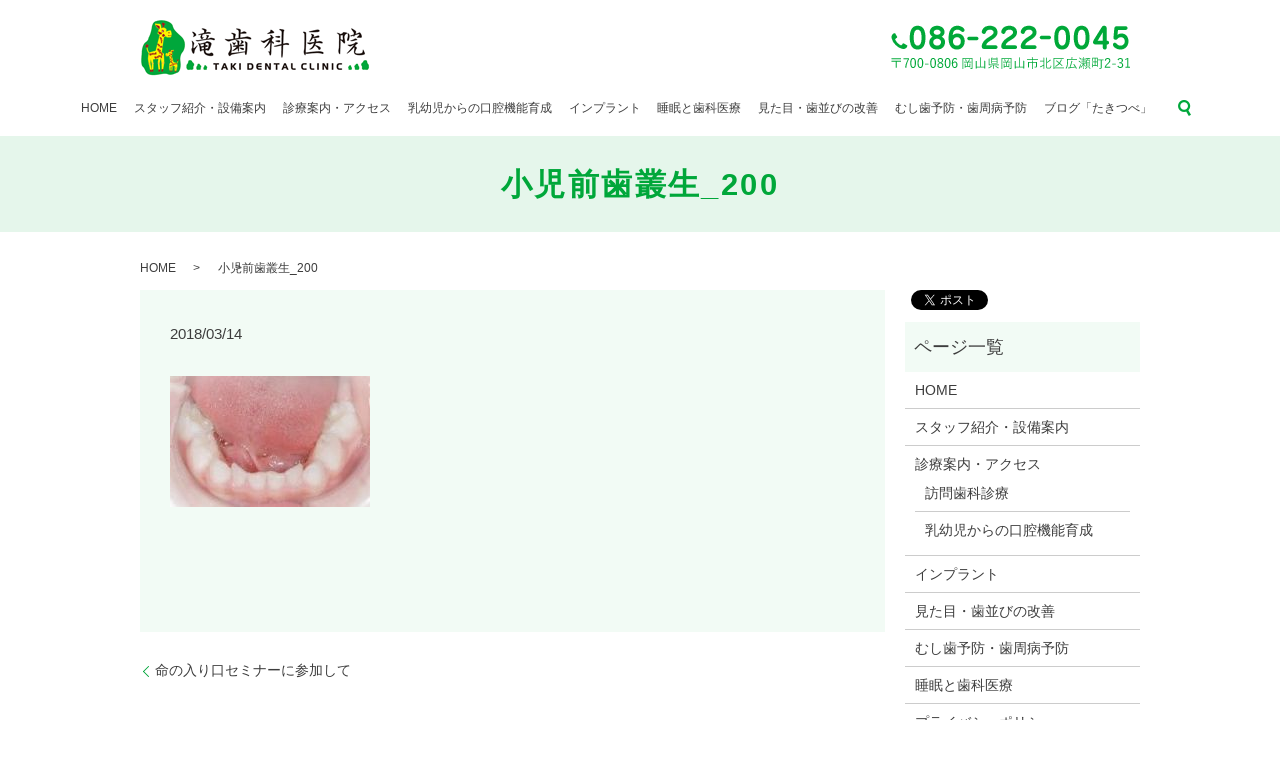

--- FILE ---
content_type: text/html; charset=UTF-8
request_url: https://www.taki-dc.com/blog/300/attachment/%E5%B0%8F%E5%85%90%E5%89%8D%E6%AD%AF%E5%8F%A2%E7%94%9F_200
body_size: 4105
content:
  <!DOCTYPE HTML>
<html lang="ja" prefix="og: http://ogp.me/ns#">
<head>
  <meta charset="utf-8">
  <meta http-equiv="X-UA-Compatible" content="IE=edge,chrome=1">
  <meta name="viewport" content="width=device-width, initial-scale=1">
  <title>&raquo; 小児前歯叢生_200</title>
  <link rel='dns-prefetch' href='//s.w.org' />
<link rel='stylesheet' id='biz-cal-style-css'  href='https://www.taki-dc.com/wp-content/plugins/biz-calendar/biz-cal.css?ver=2.2.0' type='text/css' media='all' />
<link rel='stylesheet' id='contact-form-7-css'  href='https://www.taki-dc.com/wp-content/plugins/contact-form-7/includes/css/styles.css?ver=5.1.3' type='text/css' media='all' />
<script type='text/javascript' src='https://www.taki-dc.com/wp-content/themes/taki-dc.com/assets/js/vendor/jquery.min.js?ver=4.9.26'></script>
<script type='text/javascript'>
/* <![CDATA[ */
var bizcalOptions = {"holiday_title":"\u4f11\u8a3a\u65e5","sun":"on","wed":"on","sat":"on","holiday":"on","temp_holidays":"2017-01-01\r\n2017-01-02\r\n2017-01-09\r\n2017-02-11\r\n2017-03-20\r\n2017-04-29\r\n2017-05-03\r\n2017-05-04\r\n2017-05-05\r\n2017-07-17\r\n2017-08-11\r\n2017-09-18\r\n2017-09-23\r\n2017-10-09\r\n2017-11-03\r\n2017-11-23\r\n2017-12-23","temp_weekdays":"","eventday_title":"","eventday_url":"","eventdays":"","month_limit":"\u5236\u9650\u306a\u3057","nextmonthlimit":"12","prevmonthlimit":"12","plugindir":"https:\/\/www.taki-dc.com\/wp-content\/plugins\/biz-calendar\/","national_holiday":""};
/* ]]> */
</script>
<script type='text/javascript' src='https://www.taki-dc.com/wp-content/plugins/biz-calendar/calendar.js?ver=2.2.0'></script>
<link rel='shortlink' href='https://www.taki-dc.com/?p=306' />
		<style type="text/css" id="wp-custom-css">
			#section08 p {
    text-align: justify;
	  padding-left: 5px;
    margin: 10px;
}
		</style>
	  <link rel="stylesheet" href="https://www.taki-dc.com/wp-content/themes/taki-dc.com/assets/css/main.css?1763318633">
  <script src="https://www.taki-dc.com/wp-content/themes/taki-dc.com/assets/js/vendor/respond.min.js"></script>
  <script type="application/ld+json">
  {
    "@context": "http://schema.org",
    "@type": "BreadcrumbList",
    "itemListElement":
    [
      {
        "@type": "ListItem",
        "position": 1,
        "item":
        {
          "@id": "https://www.taki-dc.com/",
          "name": "滝歯科医院"
        }
      },
      {
        "@type": "ListItem",
        "position": 2,
        "item":
        {
          "@id": "",
          "name": ""
        }
      },
      {
        "@type": "ListItem",
        "position": 3,
        "item":
        {
          "@id": "httpswww.taki-dc.com/blog/300/attachment/%E5%B0%8F%E5%85%90%E5%89%8D%E6%AD%AF%E5%8F%A2%E7%94%9F_200/",
          "name": "小児前歯叢生_200"
        }
      }
    ]
  }
  </script>


  <script type="application/ld+json">
  {
    "@context": "http://schema.org/",
    "@type": "Dentist",
    "name": "医療法人 滝歯科医院																 																",
    "address": "〒700-0806 岡山県岡山市北区広瀬町2-31																		 																		",
    "telephone": "086-222-0045																 																",
    "faxNumber": " 086-225-8013																		 																		",
    "url": "httpswww.taki-dc.com",
    "email": "info@taki-dc.com																		 																		",
    "image": "httpswww.taki-dc.com/wp-content/uploads/logo_ogp.jpg",
    "logo": "httpswww.taki-dc.com/wp-content/uploads/logo.svg"
  }
  </script>
</head>
<body class="scrollTop">

  <div id="fb-root"></div>
  <script>(function(d, s, id) {
    var js, fjs = d.getElementsByTagName(s)[0];
    if (d.getElementById(id)) return;
    js = d.createElement(s); js.id = id;
    js.src = "//connect.facebook.net/ja_JP/sdk.js#xfbml=1&version=v2.9";
    fjs.parentNode.insertBefore(js, fjs);
  }(document, 'script', 'facebook-jssdk'));</script>

  <header>
    <div class="primary_header">
      <div class="row">
                <div class="title">
                      <a href="https://www.taki-dc.com/">
              <object type="image/svg+xml" data="/wp-content/uploads/logo.svg" alt="滝歯科医院"></object>
            </a>
            <div class="h_contact">
              <figure><img src="/wp-content/uploads/head_img001.png" alt="086-222-0045"></figure>
            </div>
                  </div>
        <nav class="global_nav"><ul><li><a href="https://www.taki-dc.com/">HOME</a></li>
<li><a href="https://www.taki-dc.com/company">スタッフ紹介・設備案内</a></li>
<li><a href="https://www.taki-dc.com/original">診療案内・アクセス</a></li>
<li><a href="https://www.taki-dc.com/original/original7">乳幼児からの口腔機能育成</a></li>
<li><a href="https://www.taki-dc.com/original3">インプラント</a></li>
<li><a href="https://www.taki-dc.com/dental-sleep">睡眠と歯科医療</a></li>
<li><a href="https://www.taki-dc.com/original2">見た目・歯並びの改善</a></li>
<li><a href="https://www.taki-dc.com/original4">むし歯予防・歯周病予防</a></li>
<li><a href="https://www.taki-dc.com/category/blog">ブログ「たきつべ」</a></li>

              <li class="gnav_search">
                <a href="#">search</a>
  <div class="epress_search">
    <form method="get" action="https://www.taki-dc.com/">
      <input type="text" placeholder="" class="text" name="s" autocomplete="off" value="">
      <input type="submit" value="Search" class="submit">
    </form>
  </div>
  </li>
            </ul>
            <div class="menu_icon">
              <a href="#menu"><span>メニュー開閉</span></a>
            </div></nav>      </div>
    </div>
  </header>

  <main>
              <h1 class="wow" style="">
      小児前歯叢生_200            </h1>

    
    <div class="bread_wrap">
      <div class="container gutters">
        <div class="row bread">
              <ul class="col span_12">
              <li><a href="https://www.taki-dc.com">HOME</a></li>
                      <li><a href=""></a></li>
                      <li>小児前歯叢生_200</li>
                  </ul>
          </div>
      </div>
    </div>
        <div>
      <div class="container gutters">
        <div class="row">
          <div class="col span_9 column_main">
                  <article class="row article_detail">
      <div class="article_date">
        <p>2018/03/14</p>
      </div>
      <div class="row">
              <div class="col span_12">
          <p class="attachment"><a href='/wp-content/uploads/小児前歯叢生_200.jpg'><img width="200" height="131" src="/wp-content/uploads/小児前歯叢生_200.jpg" class="attachment-medium size-medium" alt="" /></a></p>
        </div>
            </div>
      <div class="row epress_social">
        <div class="col span_12">
                  </div>
      </div>
    </article>

    <div class='epress_pager'>
      <div class="epress_pager_prev">
        <a href="https://www.taki-dc.com/blog/300" rel="prev">命の入り口セミナーに参加して</a>      </div>
      <div class="epress_pager_next">
              </div>
    </div>
                </div>
          <div class="col span_3 column_sub">
            <section>
<style>
.share_section {
  /*background: #fff;*/
}
.share_button {
  letter-spacing: -.40em;
  padding-top: 30px;
}
.share_button > * {
  letter-spacing: normal;
}
.column_sub .share_button {
  margin-top: 0;
  padding-top: 0;
}
</style>
  <div class="container share_button">
    <!-- Facebook -->
    <style media="screen">
      .share_button > * {vertical-align: bottom; margin:0 2px;}
    </style>
    <div class="fb-share-button" data-href="https://www.taki-dc.com/blog/300/attachment/%E5%B0%8F%E5%85%90%E5%89%8D%E6%AD%AF%E5%8F%A2%E7%94%9F_200" data-layout="button" data-size="small" data-mobile-iframe="false"><a class="fb-xfbml-parse-ignore" target="_blank" href="https://www.facebook.com/sharer/sharer.php?u=http%3A%2F%2Fweb01.iflag.jp%2Fshinki%2F1704%2Fshin-limited%2Fhtml%2Findex.html&amp;src=sdkpreparse">シェア</a></div>
    <!-- Twitter -->
    <a href="https://twitter.com/share" class="twitter-share-button">Tweet</a>
    <!-- LINE -->
    <div class="line-it-button" data-lang="ja" data-type="share-a" data-url="https://www.taki-dc.com/blog/300/attachment/%E5%B0%8F%E5%85%90%E5%89%8D%E6%AD%AF%E5%8F%A2%E7%94%9F_200" style="display: none;"></div>
  </div>
</section>
<div class="sidebar">
  <div class="widget_wrap"><p class="widget_header">ページ一覧</p>		<ul>
			<li class="page_item page-item-11"><a href="https://www.taki-dc.com/">HOME</a></li>
<li class="page_item page-item-13"><a href="https://www.taki-dc.com/company">スタッフ紹介・設備案内</a></li>
<li class="page_item page-item-15 page_item_has_children"><a href="https://www.taki-dc.com/original">診療案内・アクセス</a>
<ul class='children'>
	<li class="page_item page-item-433"><a href="https://www.taki-dc.com/original/original5">訪問歯科診療</a></li>
	<li class="page_item page-item-924"><a href="https://www.taki-dc.com/original/original7">乳幼児からの口腔機能育成</a></li>
</ul>
</li>
<li class="page_item page-item-18"><a href="https://www.taki-dc.com/original3">インプラント</a></li>
<li class="page_item page-item-27"><a href="https://www.taki-dc.com/original2">見た目・歯並びの改善</a></li>
<li class="page_item page-item-23"><a href="https://www.taki-dc.com/original4">むし歯予防・歯周病予防</a></li>
<li class="page_item page-item-1189"><a href="https://www.taki-dc.com/dental-sleep">睡眠と歯科医療</a></li>
<li class="page_item page-item-6"><a href="https://www.taki-dc.com/policy">プライバシーポリシー</a></li>
<li class="page_item page-item-10"><a href="https://www.taki-dc.com/sitemap">サイトマップ</a></li>
		</ul>
		</div><div class="widget_wrap"><p class="widget_header">カテゴリー</p>		<ul>
	<li class="cat-item cat-item-2"><a href="https://www.taki-dc.com/category/news" >お知らせ</a>
</li>
	<li class="cat-item cat-item-7"><a href="https://www.taki-dc.com/category/blog" title="岡山市北区の歯医者【滝歯科医院】のブログ記事はこちら。">ブログ「たきつべ」</a>
</li>
		</ul>
</div>		<div class="widget_wrap">		<p class="widget_header">最近の投稿</p>		<ul>
											<li>
					<a href="https://www.taki-dc.com/news/1272">【夏季休暇のお知らせ】8/9午後から8/18まで休診　19日から通常診療</a>
									</li>
											<li>
					<a href="https://www.taki-dc.com/news/1268">【重要】滝歯科医院の診療時間短縮について</a>
									</li>
											<li>
					<a href="https://www.taki-dc.com/news/1265">［重要］臨時休診のお知らせ6/30</a>
									</li>
											<li>
					<a href="https://www.taki-dc.com/blog/1256">抗加齢医学会総会2025に参加してきました</a>
									</li>
											<li>
					<a href="https://www.taki-dc.com/news/1242">【重要】GW休診日のお知らせ</a>
									</li>
					</ul>
		</div><div class="widget_wrap"><p class="widget_header">カレンダー</p><div id='biz_calendar'></div></div>1</div>
          </div>
        </div>
      </div>
    </div>
    　　
  </main>
<footer>    <div class="container">
      <div class="row">
        <nav class="col span_12 pc-only"><ul><li><a href="https://www.taki-dc.com/">HOME</a></li>
<li><a href="https://www.taki-dc.com/company">スタッフ紹介・設備案内</a></li>
<li><a href="https://www.taki-dc.com/original">診療案内・アクセス</a></li>
<li><a href="https://www.taki-dc.com/original/original7">乳幼児からの口腔機能育成</a></li>
<li><a href="https://www.taki-dc.com/original3">インプラント</a></li>
<li><a href="https://www.taki-dc.com/dental-sleep">睡眠と歯科医療</a></li>
<li><a href="https://www.taki-dc.com/original2">見た目・歯並びの改善</a></li>
<li><a href="https://www.taki-dc.com/original4">むし歯予防・歯周病予防</a></li>
<li><a href="https://www.taki-dc.com/category/blog">ブログ「たきつべ」</a></li>
</ul></nav>        <div class="col span_12 copyright">
          <p>Copyright &copy; 滝歯科医院 All Rights Reserved.<br>
            【掲載の記事・写真・イラストなどの無断複写・転載を禁じます】</p>
        </div>
      </div>
    </div>
    <p class="pagetop"><a href="#top"></a></p>
  </footer>

  <script src="https://www.taki-dc.com/wp-content/themes/taki-dc.com/assets/js/vendor/bundle.js"></script>
  <script src="https://www.taki-dc.com/wp-content/themes/taki-dc.com/assets/js/main.js?"></script>

  <!-- twitter -->
  <script>!function(d,s,id){var js,fjs=d.getElementsByTagName(s)[0],p=/^http:/.test(d.location)?'http':'https';if(!d.getElementById(id)){js=d.createElement(s);js.id=id;js.src=p+'://platform.twitter.com/widgets.js';fjs.parentNode.insertBefore(js,fjs);}}(document, 'script', 'twitter-wjs');</script>

  <script src="https://d.line-scdn.net/r/web/social-plugin/js/thirdparty/loader.min.js" async="async" defer="defer"></script>

  <script type='text/javascript'>
/* <![CDATA[ */
var wpcf7 = {"apiSettings":{"root":"https:\/\/www.taki-dc.com\/wp-json\/contact-form-7\/v1","namespace":"contact-form-7\/v1"}};
/* ]]> */
</script>
<script type='text/javascript' src='https://www.taki-dc.com/wp-content/plugins/contact-form-7/includes/js/scripts.js?ver=5.1.3'></script>
</body>
</html>


--- FILE ---
content_type: image/svg+xml
request_url: https://www.taki-dc.com/wp-content/uploads/logo.svg
body_size: 8214
content:
<svg xmlns="http://www.w3.org/2000/svg" xmlns:xlink="http://www.w3.org/1999/xlink" viewBox="0 0 231 57"><image width="231" height="57" xlink:href="[data-uri] AWFbWTSIM3ilIf3FNXp0c0e9a0M7OTIpJhKqOKjWFb27uuzJBGrIhNWcCjO1Wv7qAVJKSGnEIurp 6b9pEHrKHb3mxufpBFFuLfX69Obm5ke6K01FQyUbGHFraeG2B7Wzsvz8/JvVF1vDJRMIBfzkASqz VBOrRACiMNLt1wCmPZiVlIF8ezu3LeL05v7xAIbSm5GNjLLiver268XpzeLh4bVUE6TdsszgC9bV 1P/0AN7d3a5+FACkNf/+AKGdnP/5ACq5MYmFhKWiodjXCb6yD8yADlK+J5QKHvj4+ITNG5N3G603 FwCmOWadJc/NzPr6+tLR0dKPC+epCQChLsC9vY7SGZ6amailpBixNqcUGczr050iHAuqPrBKFXXE IT42NGdbKLfcEvDrA3HLisrIyH/AKNrZ2W9vJSCQNv7+/goBAEijKri1tbCtrDy5Yp+1FS0kIefx BACkP7FSN65CFe/YA7yKEpaSkdnXFP/+/bjZDuGVB8rLJZQ3IHVvbo6KiBOeOXjOkCogHZbFHSGs NQCiQMbExDV8MX96eP7XHszKyYaCgTgvLQCfKaOfnldQTuf16AGuPACjMtzb2jauOqu4Pc/Ozvzn DRkPC4yIh/39+ndycPv9+khAPryZD2dgXh8UEf/tC/nvAYZGItnw3AanO6XMFZOPjtTS0vfhAmTH gSiyMSSxUH3QlNfW1quopzK0MHx3dYR/fvH58AumO9/f3tXU08jHx5uXlr1eEdnY1xuuSgOnPM3M y73fDyGvTACpNP3+/QCnPwCfQvr6+bq4t+Hg4Ojn5/39/fn5+cLAv7Kwr+/v7+337uXk5OPj49HQ z/f29um7BfjNAgChOvv7++vq6uzr7Ozs7FGsKFzEe9mgICCxUISaH5G0PgSoO8GRErzQEqnIJMF3 f0SwM/Dw8ODy4jmnL0CVLsTMDMPPH/3+/v79/fj3AfL4AwCnO////yH5BAAAAAAALAAAAADnADkA AAj/AP8JHEiw4L8TJBpsIECBwAYfJIIYnEixosWLGDNq3Mixo8ePIEMKvEHA2RIxNkKFWvJMTKga 6UiInEmzps2bOHNeJDFMzLhAgXD4A3UHAqgBW2wsoTBLp9OnUKNK7chN2ZI2MXbs0AUKgho1bx4N 8OfPRg2ZU9OqXcsWZAMx/qR4cOKEH5Y7jNAwEkvW35IaTdsKHkxYLaI+oaIJGISsBZISoEyouQNq WV9/YnIV3sy580wea7ZsuaAEjRUqTp5YUsP38pJ1JzzLnk3boJAlZKM9KU2ESRUuVObhEHo5FJDa yJNvLmKDLI5lT7IcYFKCH5NYMC4QJxuKwk0UjTQl//CS81oTQxm6rb0CTnlGPMeM5ZQDty+lFDOQ eCCEBImTNpQAFQh3RdhEzw8ryFDBHDjt4wIrMqwQRU7dVDORI5F8AMAC7eWEQiW+VPKCU2XIMEEI N/WBW1/RYMCEExoIckAPSMRwQRVkjCDUXzfclEwkeeig0wsP5OFJTo288oNBCNjyigwydFETNqLw MYEKf5wiQx45OHWNJ3lsUklNn9SwRV84rNGKBkxoII8gHsSCQQl09fDLgEvsUs9G36BYkRunzOGF ATlRkwcA/wxhiw7fzGQAhDI0coVBmuTBSocb4WHMN+QIZAAwbjyZhwynrLBCBQk8VY0FMlhgDU1A hP9yWTQ7EKEGERyEwx+NToDBARMgDOhPKDTsmZEmKzRBEQoWrMDAJn+44QtIQyRxDUEZyMCKK6/k MSofIF2TgRt5nHLKH0kYpE0ernj0AgMyfEDPPy+IUgkzmcxhDDO9VHMtR+CUQqhASXzwQSNRzEtQ FDJEss0/c0CBAkgbNNdXIDGEYRobTOCCRA80aqCBEzBQ0lcouwR2UQCs5OHIQAEYcwwDf6ywSQUP uMLAyx+VEYkbmrz6jzYybJIzC8AEU8pH8FXAABRmGHPORHzkocpH9ADaC0HE0BSADhZo0g01EJ5i aQ5LDnSLtk18YDYDnXZ0wjor9rVMFVMUQEgBahT/4ATIHrwIg7DcOZNGRi7I8Eq6ZnjCwAqs7CEK Atb8KxIzQLY7tMs2BSDQEBb5kgcwIE1wSjEDXfGBG52MKJItDZO6wimakDOHDKn+08slp2ToSDYV yECNR0XIehlZ0ozARA+DWKHFDE54cAAHHEQQzfF/oWVRFHlUMHE5CAwRyfACNWJBI66H5MroApnB JU7gfMBKHQRdUc6kZeQBBUg6yLD1QBnIwwo8FwI+NGFgHEHACj6whxxoax//IMYpgsGHCrjhD57o 2tAShKiOIOZ4zmnGdThAhAJgQQFImIEDHLCD7fRlCcM4TkW8AIAfeG4gtshDL7BxrQTk4QOWA0mR //bQvjyASyABKIYZbJENBHbEh41oTxkqsAmboaATnPtI/45AEPd9wBcPAFIeXOCRAESCBf8YQx5s IZAvmKgOLkDAGLiIhxJtiRUdAULdLoODM7SACGwCxBkCoQsQGDIFwwGhX4ahPYO8wIkC+YGROqGP fzjJQrdghp88AoBTdO0FhrCaLQDAClZ56xQWOEb6NIIC3p1iAhFsAgBwRg8sGoJ//iMIvFYQCQvg LBib3IgZEeXDThSxSwUxgM4e4IljdKRiisRBCnDBBiJ4wAhCwQEltkk4RS5BGZ9IYAU+EIBrEOMP H+gEpCKhgiNOxAvB/Ac4vAEvFjygiiuwgC8ZAP+AS0zAE6ySQaM0ggAoZOkUDBBaQXLoTC3KgIsC WZsrvmEI+YTEjGhMggyCIRAA5CF3AulFGUQRkhPsYgkuJEsgsMAEMCDDARjopiJBKIYNXIQck7qG Ob5hi0Y8QAUWZMADdJCDCQTvSBShxz0fYM9SruAPrPCEKnzxBWIgYCIhSIALIEmRbRgiEq+wwCtW ALqJSFJZDv3fP1zxBxQ9YAUQ/UgALPAHQ5gBof+4QrNQhIcvTKBbFkjXRyBhPBDioBkwIkIYsCDT mV5mC2swFkEQYI7PPcANFRinKo6xh1tctSAvSEI8C2IO03lrE8DIAAquYY2cNcELxHAF+TZiDjP/ 3KILjrDAD7+gAlRiI6Q/UAU/zRHKaWnxFP9LQCSYIRBH5GEMAsHURsCBwQ+Qyg3gIMcDNPGPPXzg DxYAAB+SQR6P+GCPfDxDHJBATXHEIKWOvYwYGmCQZKigrCjQRjbUUz8dMOAHcdVIHcrgghsOpBh/ yIMvXgCmJvRCE97ICDguIaoVOHMBinuFKh42B08k6BTfOEYetMG/U1joH9QYqAEAIAMdBMMTm/iA LR6mkW2sQBPxk8EfyioQBNyCGL8FyQnSYYMzKTIQVXBCCtmAix00Nr7cIcBEYowphf0jAHP4gRtI lYdXAMPAHWkCH0rhzEvkgRrXIFcZtvGHPyRD/yMucMMHuIiAZrmhiiqI2zaMQVJUfNRT0sXIX5PA hx/YIhgPqECzXhGJSPwhEluCpUbOsQIhnaMCr1BoQegBANl2JB1iGAAoZhqICGjgYxqIwyTgC2W/ 9CGIAnmADG4xEFdcIgcPYEWCH9ALUTDAbMbkCDZaV4ktocKSeehCDiowpn94FK0ZmZRAJpAHQ+gs ARNYpUD6BwxVVAC8E5A2RpIUgiiI0QIT+MEpPFGObdADBZnwxdImXWmBdIMPeDBIAFyggi1dbSNA sAEo3mCCYYBQ1FnQgmOoQwtWQ3kJNEiFQQDwBxr/I4CuWEAyAthBDMvADB3ZhxuIqIkPtOcYMv/I gSqA8bt/6CAPweaIGtv1gQcUBBxdMATNXhFWg21iE1PLiCpegSJ68CEDnnPuhEJC6WMX5Bx7yIY2 VEHXU7yiE/nWCDT68AyvoOENo+ajLgghgkHMABfwaPVMl9ABiRdEZwI5ggu8YAHN8QGVmygDyiMh WI4cDBt70EGuxQolKHniGlDIwwI6Yg12es4NVyMHM3AtVgyy4hQu6BA4uFoRADisICFwtCdkW96O UDptBLEGvAT4g0bI4JYcScMW3PEGNKjBKMdDMoxIqAV2hF3trunDRGz9j2KogNYsOIUrQjXWPzjC o0jtCAA+cA5XsOIDFrB6MFzAjG6MqFJE3Ij/F1TwAUJNwwL7QwAwHqAK2xKqfyT9CFshqYoxEkMF 3SNjR1DwioYaJAFNcA7Z8gqo8Fka4QPN8Qh2kAWNFQhkwARMQAhUcABccD3Adxk2YFMGoQI/kAkW JhD5owI5oAkysD//sAl5sHQdoQpuMBCisAkNMwd8kAAaRG3QtRFlAADlRQ+RwEYUwQKvoEEecU/i 9g8iJmlesD6n4H8aQQyvAG0T0Quv4Ab4h0YbQQGygjExdTzPYQThwAEzAIExIFMDMADD4XBlUSAF kQFh9Qoq4DrZECT/cAQyAADH4AqnsAkWxxEsGFJZAlCZ0DII9QIskAfZwBGahgIrUAYVkST8/+UR qxM3IcA7l2A5AYCCVrgRlaB4FWENFhAJ1VB/mpMRc4MbOPALRmAZlxEIZxALIqAGYMAfTnYZtAAB dzAAa3AGM7UFNSARBYEKGcZcAvENecgAYvUkUAJyH+EJeMQHr7AJY1AKFQcOjhBjL+AKMpAJIVEH p7B4P7gCQdcRV7AJeCQQGQAFqFMQC6AC9MMR+TNbN8cKK9AoH7A4m8ZjBQEaRkYLRjCLAnIBbcAE 4YAMbIAM/HAGLvQIjGACzdACfjAWNKWBBcEHpBJ9iXIKKtAEjnAKqnAEOeCDHpEMyscHKnAMhCIK 2FUQKvAK7fgRvSAD3jgRFGdlHOGEH/AUwP+QBxkwEfoQRlyEDUbzfwxAEbJ3MW2QCJSwDDswAs1A Jx8DBmwABlJghmgyAHbQBoowCPcAka5RAzwwESgAaZdAEHjgAl0zBBs1E+sTDEE2EL6ADSjwBRkQ BajwVOXwEVdgBq7nTgZhjGC2EQkgA9FnANXwDdRgBoZwCZ0mVI3QCUKIEZcgA81WECywCYJ1DpHA lwJBkQE2EEVJFpBlBDCgAB4wA9BzAC1wHSKgBYWQAsJCC4EAAx6ACxpgD1zpGjI0EYVoXEwCXvH3 D0mwAOGIEWNgLmVQDZngAmWgmJ5Afg9wCZ0QBadQAXHjER54CjtJEcbYlhwxB3m4ft+mJVv/Qio8 JyrlQmIZ4T7aSBDkgAoMsEn0YAHZORD0wABWMxEksEeBAAKKMIGDQAS28itI0AIcwAZUQAY4oAtS UAuAEAbqoAF6oIoYqBmd2Ah3SRGSFAkAAAXA8AcKMpwWIWumYi4r4AYPgAoukAwIRA+vMJTqk40V 8SzQ8BGYuQlAxQCqgApRsAcJ0AV1MAQoUAdzsAATsAmaWRHlUAG0RhAoEJMDAQyvwAKOYAuoAACb oCVuUJ0DESurSAZUcCsiQAVUAAYj0wMQKALI0A84AAIr5AThAAaDwAW36Q9bQAsq8xEv4Agr4C3k OWIa4XoyUJIJgAKVRBEAoIwgkQOvAKIE/9GcIaEKjcARsHYR51CEFUGNV1p4YcUA80kQb7GKzSAO sahkTgCBsQAGIsABBxAOJTAA6BAODkAIbBAGzVAZ2CN8NKEoMNZmKvCbF3EE52OpFPECWQcS5QCP BuEJNgcSAYCPm3EN3vAFm1IHe1gQvGAx/vAcKKRkNPKmfwSgbDAIPQAIF7AGKZACkwADYVAICHk8 ocALOEEP1hACxZoRNMkZrsBR7uEUclBYOHABJQAyINMralBNVBALLTAIcbJqQEEJICA9rnk8NqCG +8oWezBvFYsTRHYx6iWwPeAEMyACBSAF66UAhNADsaALxBEIKdACYUAGhHMUodBIGVuzNv9LEARQ N/9aAo8BMm2ArrpwAUaABFjAs3ZCHAl6AGGAD6pICyZgCc9Aszc7tRVLANjqD/yIBIkQsJMgDcNB CwG7A0OLBHfSF7QgBb7yBELhDrJgB8+QmwRBAn3QBxRLtXabFiTRAT5Qrzm7ihjgBGTQDEgwiwna AyVACxigH7NIFqCQBVSABCAgDUDRBmcwXxNBAZygFHd6t5zrFH3ACaGwBV85ELlwtZQwArDQBlgA CwIwIIHwC5iQD5SABZggAQKwHYEgCchQAIAAAzHwC1iwDDYArwUhDFbhFx0QTmyBB6XXubQBDZCw IjYAtwjIRwIgAe1QBRJACs4xCtu7n7X/Ow/RIBQY0w8OQAUcoAhgcAC/gAMZaBANUDc20AexcRBC oLwXoQM2ujoqYGXa4AaMOBBd4AbQdQkV8AUCwQKjOBBQwAqZxQDCKBCdAFSbwF159VNvBgwMMCJz 4AbXxwqboIL04DiYYgCeYIKOdAwUbIJjwArpOBCd9i/HAMAoVgEDVQoVMJ+ZkGhyZoAWcQM9IhA+ UB/DQgEzKhABt4qjgAnxsAOmQAcDsgwXYAq1IA0g4AQlsAbEQQm1gAsFQAWpGg4a4Jo2kA4FcQOh 4RqB0QCcQAP1axFmoAqboGGacEPXgH+bYGAB5AJNkAeakHVUZBAPcArAMAGONjH/UDUf/wAFwYCe 4KBbNvcBkTAN/1AHwICNUnWIRWREA2FjC0wQ+fMBOqAKR7QAecAgBHFn/5KTK4AAppw7aqSMKFAz EwAMmsB5BREra6C8H9QXNuADA8ENNYBeCqAAKeAEI2AyOOAOJQAHDusE2NQXA+AHyOArBfAiwEIJ NkChAzHErrELwiAQWBgKBFC/DUAB3EARD2ABBVEJr2A67pQNp/AAr9BBAuHAgszO/2DK3jjIvmAM NBhd0PIKleAKFkDJAlEMH0cQ1xBV10eff2DPBSHJkESRESwQFpR1FPYKOkA0zZYNMmBcphxzEwEJ 6bAKAiEEwzyxAtGvrtEBBFEES2Bk/v9ACRgQCzGABG0gLDhQzNIQA06whSrVDFKgACNwBm0QCz0w hqEgBwUBCVcbCvT1DzJNFmIgBP+wCh3ACRTwxrpkAWDGVqVgATcpEPJsdW82ECrQggWxzp7jQ7Dn Njx3KNEV0bkGYwj9D5kgA1BoDDLQCVAQJQLBgxI9EC+AWQZh0QVhQau8CbawAsBwCh8d0gKRA39G EW9hA4fzD7kAF68hEfrYF1tAAyg9EPF7MSCABCPQAyBgMv4QCHBQApQA1CNAOMuwCBggCXRACQJw CIdwJzYw1QNBH8WhhukgKxAXzsUjGpsrEH45EN4QCb3zCqcwbyDdCAskbvjc1vrsPsr/yAAEjQLd QGPU1Qh1wHNukNd7DYUsECEJEqn/YACR8Mlq/QeBVjWoPBAZLRAdSg8rSdBmTdn/IDq8aRCIQc5I vCKhgNXCTNOvoaX/gIUqtQNM8Lcx4NqxyQ/LEAP8UAWEQwvxQAZ0QAdWDA+LcAF+gdVxuwQsrhKc oIa5wAlLwNUCAQmcIAY0cMQF4QmRYGDB8HFjgGEdtMeiwwKuE8htfQoswAL5JDQUqQKX0AjGBQ4r YHONECZ5PQd5EMDAqXxjMAZuAzp48GsAAAAqKBB9rAKqAADGJYVu0AgsAFGqLBBD5wWBiTsCEcsC EQI1wwKNcAmQxAuZuw75NgtLsBI2/8Dga5ASLM4JTl0Qt9EXFzAFU/AOW0kWA8AFBzAM9zAIuKdS WAADZBADVlwCMfUaXi0QvEADfUAAfSAH4fwPN9ABczvVQtABHfDoBuFfHZKE9qwKnjAvXZDD/wAM FWBRLFDY/9DAmeUKS9o+FGzBV/A0/9ANH+AK1dkLrKB/iWzDZu0G6IkCLEBF+joQeNAEFOx03fUB FtRsnZZ1OeAJhAIMrIDA/4DDN/gPX8DDH+DD/wAEuA7M/yAMrt4BuVDaRdDqFNAB6Hy5xvMIapAX lhB2A1B7j1B7t8giesAO7GAPgfCqAhANnCDwBuF2BoEIJ4/y7zER9ToQEL4Wkzqpya+h8gRB8wVh 8gaRn1swAHjxBrKQ8f4wACbwBsNgCWFxGTxvAiZAGRAgC5ZgAx0Q68479cgBCWJwJmU4p6IW9KBw 6CthZFm/BYeuDLmAv1R/9rKBCJBAC2Iw06IhGoduA0qxBrvQBxSw8IuuEqGgFH3QAL6I9oA/G2kg Bx2gDGtw+MpAAxSwAQ1AAvXwxogwCz7AEOngA2lg84Gf+bIhDDzQ+dyA85of+qI/+qTfFgEBADs=" overflow="visible"/></svg>